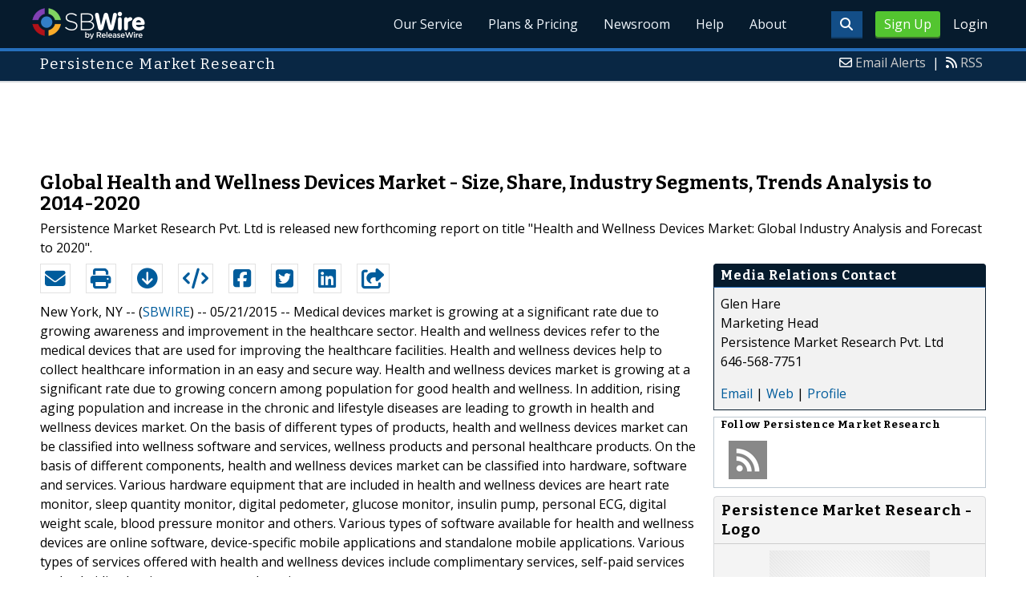

--- FILE ---
content_type: text/html; charset=UTF-8
request_url: http://www.sbwire.com/press-releases/release-599865.htm
body_size: 10290
content:
<!doctype html>
<html lang="en">
<head>
<title>Global Health and Wellness Devices Market - Size, Share, Industry Segments, Trends Analysis to 2014-2020 | May 21, 2015 - ReleaseWire</title>
<meta charset="utf-8">
<meta name="viewport" content="initial-scale=1" />
<link rel="icon" type="image/x-icon" href="/favicon.ico" />
<link rel="shortcut icon" href="/favicon.ico" type="image/x-icon" />
<link rel="apple-touch-icon" sizes="76x76" href="/apple-touch-icon-76x76.png">
<link rel="apple-touch-icon" sizes="152x152" href="/apple-touch-icon-152x152.png">
<link rel="apple-touch-icon" sizes="120x120" href="/apple-touch-icon-120x120.png">
<link rel="apple-touch-icon" sizes="180x180" href="/apple-touch-icon-120x120.png">
    <link rel="manifest" href="/manifest.json">
<meta name="Keywords" content="sbwire,press release, press release distribution, newswire, targeting, marketing" />
<meta name="Description" content="Press Release issued May 21, 2015: Medical devices market is growing at a significant rate due to growing awareness and improvement in the healthcare sector. Health and wellness devices refer to the medical devices that are used for improving the healthcare facilities. Health and wellness devices help to collect healthcare information in an easy and secure way. Health and wellness devices market is growing at a significant rate due to growing concern among population for good health and wellness. In addition, rising aging population and increase in the chronic and lifestyle diseases are leading to growth in health and wellness devices market. On the basis of different types of products, health and wellness devices market can be classified into wellness software and services, wellness products and personal healthcare products. On the basis of different components, health and wellness devices market can be classified into hardware, software and services. Various hardware equipment that are included in health and wellness devices are heart rate monitor, sleep quantity monitor, digital pedometer, glucose monitor, insulin pump, personal ECG, digital weight scale, blood pressure monitor and others.  Various types of software available for health and wellness devices are online software, device-specific mobile applications and standalone mobile applications. Various types of services offered with health and wellness devices include complimentary services, self-paid services and subsidized or insurance covered services." />
<meta property="article:published_time" content="2015-05-21T13:29:46-05:00"/><meta property="article:publisher" content="https://www.sbwire.com/" /><meta property="fb:page_id" content="76322804502" /><meta property="og:site_name" content="SBWire"/><meta property="og:url" content="http://www.sbwire.com/press-releases/release-599865.htm"/><meta property="og:type" content="article"/><meta property="og:locale" content="en_US"/><meta property="og:title" content="Global Health and Wellness Devices Market - Size, Share, Industry Segments, Trends Analysis to 2014-2020" /><meta property="og:description" content="" /><meta property="og:image" content="http://media.releasewire.com/photos/show/?id=107151" /><meta name="twitter:card" content="summary_large_image" /><meta name="twitter:site" content="@sbwire" /><meta name="twitter:url" content="http://www.sbwire.com/press-releases/release-599865.htm" /><meta name="twitter:creator" content="@sbwire" /><meta property="twitter:image:src" content="//media.releasewire.com/photos/show/?id=107151&amp;size=full" />    <link crossorigin="anonymous"
          href="//assets.releasewire.com/css/main.min.211.css"
          media="all" rel="stylesheet">
    <script src="https://kit.fontawesome.com/4d3206a23e.js" crossorigin="anonymous"></script>

    <script>
        var _rollbarConfig = {
            accessToken: '40820d8aa7a34eceb4f1c5dbf10cd01b',
            captureUncaught: true,
            captureUnhandledRejections: true,
            payload: {
                server: { host: 'www.sbwire.com' } ,                 environment: 'development'
            }
        };
        // Rollbar Snippet
        !function(r){var e={};function o(n){if(e[n])return e[n].exports;var t=e[n]={i:n,l:!1,exports:{}};return r[n].call(t.exports,t,t.exports,o),t.l=!0,t.exports}o.m=r,o.c=e,o.d=function(r,e,n){o.o(r,e)||Object.defineProperty(r,e,{enumerable:!0,get:n})},o.r=function(r){"undefined"!=typeof Symbol&&Symbol.toStringTag&&Object.defineProperty(r,Symbol.toStringTag,{value:"Module"}),Object.defineProperty(r,"__esModule",{value:!0})},o.t=function(r,e){if(1&e&&(r=o(r)),8&e)return r;if(4&e&&"object"==typeof r&&r&&r.__esModule)return r;var n=Object.create(null);if(o.r(n),Object.defineProperty(n,"default",{enumerable:!0,value:r}),2&e&&"string"!=typeof r)for(var t in r)o.d(n,t,function(e){return r[e]}.bind(null,t));return n},o.n=function(r){var e=r&&r.__esModule?function(){return r.default}:function(){return r};return o.d(e,"a",e),e},o.o=function(r,e){return Object.prototype.hasOwnProperty.call(r,e)},o.p="",o(o.s=0)}([function(r,e,o){"use strict";var n=o(1),t=o(5);_rollbarConfig=_rollbarConfig||{},_rollbarConfig.rollbarJsUrl=_rollbarConfig.rollbarJsUrl||"https://cdn.rollbar.com/rollbarjs/refs/tags/v2.24.0/rollbar.min.js",_rollbarConfig.async=void 0===_rollbarConfig.async||_rollbarConfig.async;var a=n.setupShim(window,_rollbarConfig),l=t(_rollbarConfig);window.rollbar=n.Rollbar,a.loadFull(window,document,!_rollbarConfig.async,_rollbarConfig,l)},function(r,e,o){"use strict";var n=o(2),t=o(3);function a(r){return function(){try{return r.apply(this,arguments)}catch(r){try{console.error("[Rollbar]: Internal error",r)}catch(r){}}}}var l=0;function i(r,e){this.options=r,this._rollbarOldOnError=null;var o=l++;this.shimId=function(){return o},"undefined"!=typeof window&&window._rollbarShims&&(window._rollbarShims[o]={handler:e,messages:[]})}var s=o(4),d=function(r,e){return new i(r,e)},c=function(r){return new s(d,r)};function u(r){return a((function(){var e=this,o=Array.prototype.slice.call(arguments,0),n={shim:e,method:r,args:o,ts:new Date};window._rollbarShims[this.shimId()].messages.push(n)}))}i.prototype.loadFull=function(r,e,o,n,t){var l=!1,i=e.createElement("script"),s=e.getElementsByTagName("script")[0],d=s.parentNode;i.crossOrigin="",i.src=n.rollbarJsUrl,o||(i.async=!0),i.onload=i.onreadystatechange=a((function(){if(!(l||this.readyState&&"loaded"!==this.readyState&&"complete"!==this.readyState)){i.onload=i.onreadystatechange=null;try{d.removeChild(i)}catch(r){}l=!0,function(){var e;if(void 0===r._rollbarDidLoad){e=new Error("rollbar.js did not load");for(var o,n,a,l,i=0;o=r._rollbarShims[i++];)for(o=o.messages||[];n=o.shift();)for(a=n.args||[],i=0;i<a.length;++i)if("function"==typeof(l=a[i])){l(e);break}}"function"==typeof t&&t(e)}()}})),d.insertBefore(i,s)},i.prototype.wrap=function(r,e,o){try{var n;if(n="function"==typeof e?e:function(){return e||{}},"function"!=typeof r)return r;if(r._isWrap)return r;if(!r._rollbar_wrapped&&(r._rollbar_wrapped=function(){o&&"function"==typeof o&&o.apply(this,arguments);try{return r.apply(this,arguments)}catch(o){var e=o;throw e&&("string"==typeof e&&(e=new String(e)),e._rollbarContext=n()||{},e._rollbarContext._wrappedSource=r.toString(),window._rollbarWrappedError=e),e}},r._rollbar_wrapped._isWrap=!0,r.hasOwnProperty))for(var t in r)r.hasOwnProperty(t)&&(r._rollbar_wrapped[t]=r[t]);return r._rollbar_wrapped}catch(e){return r}};for(var p="log,debug,info,warn,warning,error,critical,global,configure,handleUncaughtException,handleAnonymousErrors,handleUnhandledRejection,captureEvent,captureDomContentLoaded,captureLoad".split(","),f=0;f<p.length;++f)i.prototype[p[f]]=u(p[f]);r.exports={setupShim:function(r,e){if(r){var o=e.globalAlias||"Rollbar";if("object"==typeof r[o])return r[o];r._rollbarShims={},r._rollbarWrappedError=null;var l=new c(e);return a((function(){e.captureUncaught&&(l._rollbarOldOnError=r.onerror,n.captureUncaughtExceptions(r,l,!0),e.wrapGlobalEventHandlers&&t(r,l,!0)),e.captureUnhandledRejections&&n.captureUnhandledRejections(r,l,!0);var a=e.autoInstrument;return!1!==e.enabled&&(void 0===a||!0===a||"object"==typeof a&&a.network)&&r.addEventListener&&(r.addEventListener("load",l.captureLoad.bind(l)),r.addEventListener("DOMContentLoaded",l.captureDomContentLoaded.bind(l))),r[o]=l,l}))()}},Rollbar:c}},function(r,e,o){"use strict";function n(r,e,o,n){r._rollbarWrappedError&&(n[4]||(n[4]=r._rollbarWrappedError),n[5]||(n[5]=r._rollbarWrappedError._rollbarContext),r._rollbarWrappedError=null);var t=e.handleUncaughtException.apply(e,n);o&&o.apply(r,n),"anonymous"===t&&(e.anonymousErrorsPending+=1)}r.exports={captureUncaughtExceptions:function(r,e,o){if(r){var t;if("function"==typeof e._rollbarOldOnError)t=e._rollbarOldOnError;else if(r.onerror){for(t=r.onerror;t._rollbarOldOnError;)t=t._rollbarOldOnError;e._rollbarOldOnError=t}e.handleAnonymousErrors();var a=function(){var o=Array.prototype.slice.call(arguments,0);n(r,e,t,o)};o&&(a._rollbarOldOnError=t),r.onerror=a}},captureUnhandledRejections:function(r,e,o){if(r){"function"==typeof r._rollbarURH&&r._rollbarURH.belongsToShim&&r.removeEventListener("unhandledrejection",r._rollbarURH);var n=function(r){var o,n,t;try{o=r.reason}catch(r){o=void 0}try{n=r.promise}catch(r){n="[unhandledrejection] error getting `promise` from event"}try{t=r.detail,!o&&t&&(o=t.reason,n=t.promise)}catch(r){}o||(o="[unhandledrejection] error getting `reason` from event"),e&&e.handleUnhandledRejection&&e.handleUnhandledRejection(o,n)};n.belongsToShim=o,r._rollbarURH=n,r.addEventListener("unhandledrejection",n)}}}},function(r,e,o){"use strict";function n(r,e,o){if(e.hasOwnProperty&&e.hasOwnProperty("addEventListener")){for(var n=e.addEventListener;n._rollbarOldAdd&&n.belongsToShim;)n=n._rollbarOldAdd;var t=function(e,o,t){n.call(this,e,r.wrap(o),t)};t._rollbarOldAdd=n,t.belongsToShim=o,e.addEventListener=t;for(var a=e.removeEventListener;a._rollbarOldRemove&&a.belongsToShim;)a=a._rollbarOldRemove;var l=function(r,e,o){a.call(this,r,e&&e._rollbar_wrapped||e,o)};l._rollbarOldRemove=a,l.belongsToShim=o,e.removeEventListener=l}}r.exports=function(r,e,o){if(r){var t,a,l="EventTarget,Window,Node,ApplicationCache,AudioTrackList,ChannelMergerNode,CryptoOperation,EventSource,FileReader,HTMLUnknownElement,IDBDatabase,IDBRequest,IDBTransaction,KeyOperation,MediaController,MessagePort,ModalWindow,Notification,SVGElementInstance,Screen,TextTrack,TextTrackCue,TextTrackList,WebSocket,WebSocketWorker,Worker,XMLHttpRequest,XMLHttpRequestEventTarget,XMLHttpRequestUpload".split(",");for(t=0;t<l.length;++t)r[a=l[t]]&&r[a].prototype&&n(e,r[a].prototype,o)}}},function(r,e,o){"use strict";function n(r,e){this.impl=r(e,this),this.options=e,function(r){for(var e=function(r){return function(){var e=Array.prototype.slice.call(arguments,0);if(this.impl[r])return this.impl[r].apply(this.impl,e)}},o="log,debug,info,warn,warning,error,critical,global,configure,handleUncaughtException,handleAnonymousErrors,handleUnhandledRejection,_createItem,wrap,loadFull,shimId,captureEvent,captureDomContentLoaded,captureLoad".split(","),n=0;n<o.length;n++)r[o[n]]=e(o[n])}(n.prototype)}n.prototype._swapAndProcessMessages=function(r,e){var o,n,t;for(this.impl=r(this.options);o=e.shift();)n=o.method,t=o.args,this[n]&&"function"==typeof this[n]&&("captureDomContentLoaded"===n||"captureLoad"===n?this[n].apply(this,[t[0],o.ts]):this[n].apply(this,t));return this},r.exports=n},function(r,e,o){"use strict";r.exports=function(r){return function(e){if(!e&&!window._rollbarInitialized){for(var o,n,t=(r=r||{}).globalAlias||"Rollbar",a=window.rollbar,l=function(r){return new a(r)},i=0;o=window._rollbarShims[i++];)n||(n=o.handler),o.handler._swapAndProcessMessages(l,o.messages);window[t]=n,window._rollbarInitialized=!0}}}}]);
        // End Rollbar Snippet
    </script>

    <!--[if lt IE 9 ]>
    <script crossorigin="anonymous" src="//assets.releasewire.com/js/plugins/modernizr.js?v=360"></script>
    <![endif]-->
<!--[if (gte IE 6)&(lte IE 8)]>
<script crossorigin="anonymous" src="//assets.releasewire.com/js/plugins/selectivizr-min.js"></script>
<![endif]-->
    <script crossorigin="anonymous" src="//ajax.googleapis.com/ajax/libs/jquery/3.4.1/jquery.min.js"></script>
    <script>
        window.jQuery || document.write('<script crossorigin="anonymous" src="//assets.releasewire.com/js/jquery/jquery-3.4.1.min.js"><\/script>');
    </script>
<script async src="//pagead2.googlesyndication.com/pagead/js/adsbygoogle.js"></script><script type="text/javascript">var addthis_config={username:"sbwire","data_track_clickback":true, services_exclude: "print, email,  favorites", data_ga_property: "UA-350568-22", data_ga_social : true, ui_cobrand:"ReleaseWire",ui_header_background:"#CBD4DB",ui_header_color:"#000000"}; </script><link rel="canonical" href="http://www.sbwire.com/press-releases/release-599865.htm" /><link rel="amphtml" href="http://www.sbwire.com/press-releases/amp/release-599865.htm" /><link rel="alternate" type="application/json+oembed" href="https://publisher.releasewire.com/oembed/?url=http%3A%2F%2Frwire.com%2F599865&amp;format=json" title="Global Health and Wellness Devices Market - Size, Share, Industry Segments, Trends Analysis to 2014-2020" /><link type="text/css" media="screen" rel="stylesheet" href="//assets.releasewire.com/js/colorbox/colorbox.css" /><link rel="shortlink" type="text/html" href="http://rwire.com/599865" /><meta name="geo.position" content="0.000000;0.000000" /><meta name="ICBM" content="0.000000,0.000000" /><script type="application/ld+json">{
    "@context": "http://schema.org",
    "@type": "NewsArticle",
    "mainEntityOfPage": {
        "@type": "WebPage",
        "@id": "http://www.sbwire.com/press-releases/release-599865.htm"
    },
    "headline": "Global Health and Wellness Devices Market - Size, Share, Industry Segments, Trends Analysis to 2014-2020",
    "datePublished": "2015-05-21T13:29:46-05:00",
    "dateModified": "2015-05-21T13:29:46-05:00",
    "image": {
        "@type": "ImageObject",
        "url": "https://media.releasewire.com/photos/show/?id=107151",
        "height": "500",
        "width": "500"
    },
    "author": {
        "@type": "Organization",
        "name": "Persistence Market Research"
    },
    "publisher": {
        "@type": "Organization",
        "name": "SBWire",
        "logo": {
            "@type": "ImageObject",
            "url": "http://www.releasewire.com/css/images/logo-sbwire.png",
            "width": "141",
            "height": "39"
        }
    },
    "description": "Medical devices market is growing at a significant rate due to growing awareness and improvement in the healthcare sector. Health and wellness devices refer to the medical devices that are used for improving the healthcare facilities. Health and wellness devices help to collect healthcare information in an easy and secure way. Health and wellness devices market is growing at a significant rate due to growing concern among population for good health and wellness. In addition, rising aging population and increase in the chronic and lifestyle diseases are leading to growth in health and wellness devices market. On the basis of different types of products, health and wellness devices market can be classified into wellness software and services, wellness products and personal healthcare products. On the basis of different components, health and wellness devices market can be classified into hardware, software and services. Various hardware equipment that are included in health and wellness devices are heart rate monitor, sleep quantity monitor, digital pedometer, glucose monitor, insulin pump, personal ECG, digital weight scale, blood pressure monitor and others.  Various types of software available for health and wellness devices are online software, device-specific mobile applications and standalone mobile applications. Various types of services offered with health and wellness devices include complimentary services, self-paid services and subsidized or insurance covered services.",
    "dateline": "New York, NY -- (ReleaseWire) -- 05/21/2015 --",
    "articleBody": "Medical devices market is growing at a significant rate due to growing awareness and improvement in the healthcare sector. Health and wellness devices refer to the medical devices that are used for improving the healthcare facilities. Health and wellness devices help to collect healthcare information in an easy and secure way. Health and wellness devices market is growing at a significant rate due to growing concern among population for good health and wellness. In addition, rising aging population and increase in the chronic and lifestyle diseases are leading to growth in health and wellness devices market. On the basis of different types of products, health and wellness devices market can be classified into wellness software and services, wellness products and personal healthcare products. On the basis of different components, health and wellness devices market can be classified into hardware, software and services. Various hardware equipment that are included in health and wellness devices are heart rate monitor, sleep quantity monitor, digital pedometer, glucose monitor, insulin pump, personal ECG, digital weight scale, blood pressure monitor and others.  Various types of software available for health and wellness devices are online software, device-specific mobile applications and standalone mobile applications. Various types of services offered with health and wellness devices include complimentary services, self-paid services and subsidized or insurance covered services.\n\nBuy Full Report: http://www.persistencemarketresearch.com/market-research/health-wellness-devices-market.asp\n\nNorth America dominates the global market for health and wellness devices due to large number of aging population and broad technical applications of health and wellness devices. Asia, followed by the Europe, is expected to experience high growth rate in the next few years in global health and wellness devices market. China and India are expected to be the fastest growing health and wellness devices markets in Asian region. Some of the key driving forces for health and wellness devices market in emerging countries are large pool of patients and rising government funding.\n\nSome of the major factors driving the global health and wellness devices market are growing awareness for different type of health and wellness devices available, growing concern for better healthcare facilities and rising government initiatives in the field. In addition, user friendly nature of health and wellness devices and improving reimbursement scenario are driving the global health and wellness devices market. However, availability of traditional methods and less reluctance of people for switching to modern health and wellness devices are some of the major factors that are restraining the global health and wellness devices market.  \n\nGrowing demographics and economies in the developing countries such as India and China are expected to offer good opportunities for health and wellness devices market. In addition, innovation of some new products with focus on patient&#039;s comfort is expected to offer good opportunity for health and wellness devices market. Some of the latest trends that have been observed in the global health and wellness devices market are growing popularity of wireless technology including bluetooth and cloud based technology. In addition, it has been observed that companies are focussing on R&amp;D of new products with better efficiency. Some of the major companies dealing in global health and wellness devices market are Johnson and Johnson, General Electric Co., Siemens AG, Medtronic, Inc., Baxter International Inc., Fresenius Medical Care AG &amp; Co. KGAA and Koninklijke Philips Electronics NV. \n\nRequest Full TOC: http://www.persistencemarketresearch.com/toc/3513\n\nKey points covered in the report\n1) Report segments the market on the basis of types, application, products, technology, etc (as applicable)\n2) The report covers geographic segmentation\nNorth America\nEurope\nAsia\nRoW\n3) The report provides the market size and forecast for the different segments and geographies for the period of 2010 to 2020\n4) The report provides company profiles of some of the leading companies operating in the market\n5) The report also provides porters five forces analysis of the market.-\n\nAbout Persistence Market Research\nPersistence Market Research (PMR) is a U.S.-based full-service market intelligence firm specializing in syndicated research, custom research, and consulting services. PMR boasts market research expertise across the Healthcare, Chemicals and Materials, Technology and Media, Energy and Mining, Food and Beverages, Semiconductor and Electronics, Consumer Goods, and Shipping and Transportation industries. The company draws from its multi-disciplinary capabilities and high-pedigree team of analysts to share data that precisely corresponds to clients&#039; business needs.\n\nPMR stands committed to bringing more accuracy and speed to clients&#039; business decisions. From ready-to-purchase market research reports to customized research solutions, PMR&#039;s engagement models are highly flexible without compromising on its deep-seated research values."
}</script>        <script crossorigin="anonymous" src="//assets.releasewire.com/js/google/analyticssb.js"></script>
</head>
	<body class="innerPages" itemscope="" itemtype="http://schema.org/WebPage">
		<header id="mainNavHeader">
			<div class="grid-container">
								<h1><a class="sbw" href="/">SBWire</a></h1>
									<nav class="actionNav loggedout">
					<ul>
						<li><a class="button toggle" href="#"><span class="fas fa-search" id="topsearchicon" aria-hidden="true"></span></a></li>
							<li><a href="https://www.releasewire.com/signup/sbwire/" class="conversionBTN button">Sign Up</a></li>
							<li><a href="https://auth.releasewire.com/?src=sbwire" class="login" >Login</a></li>
					</ul>
				</nav>
								<nav class="mainNav ">
												<ul>
								<li><a href="/press-release-distribution/">Our Service</a>
								<li><a href="/pricing/">Plans & Pricing</a>
								<li><a href="/press-releases/">Newsroom</a></li>
								<li><a target="_blank" href="http://help.releasewire.com/">Help</a></li>
								<li><a href="/about/">About</a></li>
								</ul>
										</nav>

				<div class="clear"></div>
			</div>
		</header>
		<div class="navSpace"></div>
                		<div class="searchBar">
			<form action="/search/" method="get">
              <input type="search"  name="q" autocomplete="off" placeholder="What are you looking for?"><input type="submit"  value=" ">
			</form>
		</div>
                		<div class="fadePart">
		<header id="newswireHeader"><div class="grid-container"><article class="grid-60"><h3>Persistence Market Research</h3></article><aside class="grid-40"><ul><li><i class="fa fa-envelope-o"></i> <a href="http://www.releasewire.com/account/alerts/">Email Alerts</a><span>|</span></li><li><i class="fa fa-rss"></i> <a href="http://www.releasewire.com/rss/">RSS</a></li></ul></aside><div class="clear"></div></div></header><div align="center" class="center"><ins class="adsbygoogle" style="display:inline-block;width:728px;height:90px" data-ad-client="ca-pub-9267500896619761" data-ad-slot="2049160597"></ins></div> <script> (adsbygoogle = window.adsbygoogle || []).push({}); </script>	<article id="newswire" class="grid-container prview">
		<div class="grid-100">
						<h1><span>Global Health and Wellness Devices Market - Size, Share, Industry Segments, Trends Analysis to 2014-2020</span></h1>

							<p class="subheadline">Persistence Market Research Pvt. Ltd is released new forthcoming report on title &quot;Health and Wellness Devices Market: Global Industry Analysis and Forecast to 2020&quot;.</p>
			
			<div class="clear">&nbsp;</div>
		</div>
		<section class="grid-70 grid-parent">
			<div class="newsaction grid-80">
				<ul id="praction">
					<li><span class="dark-blue"><a class="tooltip tooltip-bottom dark-blue" data-hint="Send this press release to a contact via email" title="Send this press release to a contact via email" href="/press-releases/email/599865"><i class="fa fa-envelope"></i></a></span></li>
					<li><span class="dark-blue"><a class="tooltip tooltip-bottom dark-blue" data-hint="Print the press release" href="/press-releases/print/599865"><i class="fa fa-print"></i></a></span></li>
					<li><span class="dark-blue"><a class="tooltip tooltip-bottom dark-blue" data-hint="Download the press release as PDF " href="/press-releases/pdf/599865" ><i class="fa fa-arrow-circle-down"></i></a></span></li>
					<li><span class="dark-blue"><a class="tooltip tooltip-bottom dark-blue" id="embedprlink" data-hint="Embed this press release on your website " href="/press-releases/embed/?sid=599865"  ><i class="fa fa-code"></i></a></span></li>
					<li><span class="dark-blue"><a class="addthis_button_facebook  tooltip tooltip-bottom dark-blue" data-hint="Share this press release on Facebook"><i class="fa fa-facebook-square"></i></a></span></li>
					<li><span class="dark-blue"><a class="addthis_button_twitter  tooltip tooltip-bottom dark-blue" data-hint="Share this press release on Twitter "  ><i class="fa fa-twitter-square"></i></a></span></li>
					<li><span class="dark-blue"><a class="addthis_button_linkedin tooltip tooltip-bottom dark-blue" data-hint="Share this press release on LinkedIn "  ><i class="fa fa-linkedin-square"></i></a></span></li>

					<li><span class="dark-blue"><a class="addthis_button_compact"><i class="fa fa-share-square"></i></a></span>
				</ul>
							</div>
			<div class="grid-20">

			</div>
			<div class="grid-100">
				<div id="prbody">
			<p><span>New York, NY -- (<a id="sbwlink" href="http://www.sbwire.com/">SBWIRE</a>) -- 05/21/2015 -- </span> Medical devices market is growing at a significant rate due to growing awareness and improvement in the healthcare sector. Health and wellness devices refer to the medical devices that are used for improving the healthcare facilities. Health and wellness devices help to collect healthcare information in an easy and secure way. Health and wellness devices market is growing at a significant rate due to growing concern among population for good health and wellness. In addition, rising aging population and increase in the chronic and lifestyle diseases are leading to growth in health and wellness devices market. On the basis of different types of products, health and wellness devices market can be classified into wellness software and services, wellness products and personal healthcare products. On the basis of different components, health and wellness devices market can be classified into hardware, software and services. Various hardware equipment that are included in health and wellness devices are heart rate monitor, sleep quantity monitor, digital pedometer, glucose monitor, insulin pump, personal ECG, digital weight scale, blood pressure monitor and others.  Various types of software available for health and wellness devices are online software, device-specific mobile applications and standalone mobile applications. Various types of services offered with health and wellness devices include complimentary services, self-paid services and subsidized or insurance covered services.<br />
<br />
Buy Full Report: <a class="extlink"  rel="nofollow noopener"  target="_blank"  title="http://www.persistencemarketresearch.com/market-research/health-wellness-devices-market.asp" href="http://www.persistencemarketresearch.com/market-research/health-wellness-devices-market.asp">http://www.persistencemarketresearch.com/market-research/health-wellness-devices-market.asp</a><br />
<br />
North America dominates the global market for health and wellness devices due to large number of aging population and broad technical applications of health and wellness devices. Asia, followed by the Europe, is expected to experience high growth rate in the next few years in global health and wellness devices market. China and India are expected to be the fastest growing health and wellness devices markets in Asian region. Some of the key driving forces for health and wellness devices market in emerging countries are large pool of patients and rising government funding.<br />
<br />
Some of the major factors driving the global health and wellness devices market are growing awareness for different type of health and wellness devices available, growing concern for better healthcare facilities and rising government initiatives in the field. In addition, user friendly nature of health and wellness devices and improving reimbursement scenario are driving the global health and wellness devices market. However, availability of traditional methods and less reluctance of people for switching to modern health and wellness devices are some of the major factors that are restraining the global health and wellness devices market.  <br />
<br />
Growing demographics and economies in the developing countries such as India and China are expected to offer good opportunities for health and wellness devices market. In addition, innovation of some new products with focus on patient's comfort is expected to offer good opportunity for health and wellness devices market. Some of the latest trends that have been observed in the global health and wellness devices market are growing popularity of wireless technology including bluetooth and cloud based technology. In addition, it has been observed that companies are focussing on R&D of new products with better efficiency. Some of the major companies dealing in global health and wellness devices market are Johnson and Johnson, General Electric Co., Siemens AG, Medtronic, Inc., Baxter International Inc., Fresenius Medical Care AG & Co. KGAA and Koninklijke Philips Electronics NV. <br />
<br />
Request Full TOC: <a class="extlink"  rel="nofollow noopener"  target="_blank"  title="http://www.persistencemarketresearch.com/toc/3513" href="http://www.persistencemarketresearch.com/toc/3513">http://www.persistencemarketresearch.com/toc/3513</a><br />
<br />
Key points covered in the report<br />
1) Report segments the market on the basis of types, application, products, technology, etc (as applicable)<br />
2) The report covers geographic segmentation<br />
North America<br />
Europe<br />
Asia<br />
RoW<br />
3) The report provides the market size and forecast for the different segments and geographies for the period of 2010 to 2020<br />
4) The report provides company profiles of some of the leading companies operating in the market<br />
5) The report also provides porters five forces analysis of the market.-<br />
<br />
About Persistence Market Research<br />
Persistence Market Research (PMR) is a U.S.-based full-service market intelligence firm specializing in syndicated research, custom research, and consulting services. PMR boasts market research expertise across the Healthcare, Chemicals and Materials, Technology and Media, Energy and Mining, Food and Beverages, Semiconductor and Electronics, Consumer Goods, and Shipping and Transportation industries. The company draws from its multi-disciplinary capabilities and high-pedigree team of analysts to share data that precisely corresponds to clients' business needs.<br />
<br />
PMR stands committed to bringing more accuracy and speed to clients' business decisions. From ready-to-purchase market research reports to customized research solutions, PMR's engagement models are highly flexible without compromising on its deep-seated research values.</p>				</div>
			</div>
		</section>
		<aside class="grid-30">
			<div class="navheader">
				<h4>Media Relations Contact</h4>
			</div>
			<div class="navcontent">
				<div>
				<p>Glen Hare <br />
				Marketing Head<br />Persistence Market Research Pvt. Ltd<br />646-568-7751				<p></div>
				<div><p>
				<a href="/press-releases/contact/599865">Email</a> 					| <a id="prweb" rel="nofollow" class="extlink" href="http://www.persistencemarketresearch.com/market-research/health-wellness-devices-market.asp" target="_blank">Web</a>
              						| <a href="http://connect.releasewire.com/company/persistence-market-research-81622.htm">Profile</a>
				</p></div>
							</div>
			<div class="infobox">
				<h5>Follow <strong>Persistence Market Research</strong></h5>
									<a class="prfollow" data-svs="r" href="http://feeds.releasewire.com/rss/full/company/81622" target="_blank" rel="nofollow" title="Follow Using RSS"><div class="rss-hover social-slide"></div></a>
					<div class="clear">&nbsp;</div>
			</div>
						<div class="navcontent3">
				<h3>Persistence Market Research - Logo</h3>
				<div>
					<p class="center">
					<a class="extlink" href="http://www.releasewire.com/multimedia/photos/company-logo-for-persistence-market-research-pvt-ltd-107151.htm" title="Persistence Market Research - Logo"><img border="0" alt="Persistence Market Research Logo" src="//media.releasewire.com/photos/show/?id=107151&size=small" /></a>
					</p>
				</div>
			</div>
			<div class="clear">&nbsp;</div>
			
									
			
		</aside>
		<section class="grid-100">
			
			<div class="byline">
				<p>Source: <b><a href="http://connect.releasewire.com/company/persistence-market-research-81622.htm"><span>Persistence Market Research</span></a></b>
										<br /> Posted Thursday, May 21, 2015 at 1:29 PM CDT - <b><a href="http://www.sbwire.com/press-releases/release-599865.htm">Permalink</a></b></p>
				</div>
		</section>

		
	
				<div class="clear">&nbsp;</div>
	</article>
<div align="center" class="center"><ins class="adsbygoogle" style="display:inline-block;width:728px;height:90px" data-ad-client="ca-pub-9267500896619761" data-ad-slot="8934678339"></ins></div> <script> (adsbygoogle = window.adsbygoogle || []).push({}); </script></div>
<footer id="mainFooter">
			<div class="grid-container">
										<div class="grid-25">
						<p>For information regarding the content of this press release please contact the media relations contact listed above directly.</p>
					</div>
										<ul class="copyright grid-50">
						<li><p><a href="/tos/security/">Security Policy</a> | <a href="http://www.releasewire.com/tos/">Terms of Service</a> | <a href="http://www.releasewire.com/privacy/">Privacy Policy</a> | <a href="http://www.releasewire.com/abuse/">Report Abuse</a></p></li>
						<li>Copyright &copy; 2005 - 2026 - SBWire, a service of ReleaseWire LLC</li>
						<li>All Rights Reserved - <a href="http://www.releasewire.com/tos/disclamer/">Important Disclaimer</a></li>
						<li><a title="Find SBWire on Facebook" rel="nofollow" href="https://www.facebook.com/SBWire"><img src="//www.releasewire.com/images/facebook-icon.png" alt="Find ReleaseWire on Facebook"></a>
							<a title="Follow SBWire on Twitter" rel="nofollow" href="https://twitter.com/sbwire"><img src="//www.releasewire.com/images/twitter-icon.png" alt="Follow ReleaseWire on Twitter"></a>
							<a title="Visit SBWire on Pinterest" rel="nofollow" href="http://www.pinterest.com/sbwire/"><img src="//www.releasewire.com/images/pinterest-icon.png" alt="pinterest-icon"></a>
							<a title="Follow SBWire on LinkedIn" rel="nofollow" href="https://www.linkedin.com/company/sbwire"><img src="//www.releasewire.com/images/linkedin-icon.png" alt="linkedin-icon"></a>
                        </li>
					</ul>
					<ul class="support grid-25">
						<li><h6>Customer Support</h6></li>
                        <li><span class="fas fa-search"></span> <a target="_blank" href="https://help.releasewire.com/">Knowledgebase</a></li>
                        <li><span class="fas fa-question"></span> <a target="_blank" href="https://help.releasewire.com/submit_ticket">Submit a ticket</a></li>
					</ul>
			</div>
			<div class="clear"></div>
		</footer><!--[if gt IE 8]><!-->
<script crossorigin="anonymous" src="//assets.releasewire.com/js/plugins/modernizr.js?v=360"></script>
<!--<![endif]-->
<script crossorigin="anonymous"  src="//assets.releasewire.com/js/site3.min.102.js"></script>
<script type="text/javascript">
var addthis_share =
{
	description: 'Medical devices market is growing at a significant rate due to growing awareness and improvement in the healthcare sector. Health and wellness devices refer to the medical devices that are used for improving the healthcare facilities. Health and wellness devices help to collect healthcare information in an easy and secure way. Health and wellness devices market is growing at a significant rate due to growing concern among population for good health and wellness. In addition, rising aging population and increase in the chronic and lifestyle diseases are leading to growth in health and wellness devices market. On the basis of different types of products, health and wellness devices market can be classified into wellness software and services, wellness products and personal healthcare products. On the basis of different components, health and wellness devices market can be classified into hardware, software and services. Various hardware equipment that are included in health and wellness devices are heart rate monitor, sleep quantity monitor, digital pedometer, glucose monitor, insulin pump, personal ECG, digital weight scale, blood pressure monitor and others.  Various types of software available for health and wellness devices are online software, device-specific mobile applications and standalone mobile applications. Various types of services offered with health and wellness devices include complimentary services, self-paid services and subsidized or insurance covered services.',
	title: 'Global Health and Wellness Devices Market - Size, Share, Industry Segments, Trends Analysis to 2014-2020'
};
</script>
	<script id="viewjs" data-id="599865" src="/press-releases/view.min.js"></script>
			<script>(function(w,d,t,r,u){var f,n,i;w[u]=w[u]||[],f=function(){var o={ti:"4050041"};o.q=w[u],w[u]=new UET(o),w[u].push("pageLoad")},n=d.createElement(t),n.src=r,n.async=1,n.onload=n.onreadystatechange=function(){var s=this.readyState;s&&s!=="loaded"&&s!=="complete"||(f(),n.onload=n.onreadystatechange=null)},i=d.getElementsByTagName(t)[0],i.parentNode.insertBefore(n,i)})(window,document,"script","//bat.bing.com/bat.js","uetq");</script>
        <script async crossorigin="anonymous"  src="//assets.releasewire.com/js/adroll/adroll.min.js"></script>
        <!-- Facebook Pixel Code -->
        <script>
            !function(f,b,e,v,n,t,s)
            {if(f.fbq)return;n=f.fbq=function(){n.callMethod?
                n.callMethod.apply(n,arguments):n.queue.push(arguments)};
                if(!f._fbq)f._fbq=n;n.push=n;n.loaded=!0;n.version='2.0';
                n.queue=[];t=b.createElement(e);t.async=!0;
                t.src=v;s=b.getElementsByTagName(e)[0];
                s.parentNode.insertBefore(t,s)}(window, document,'script',
                'https://connect.facebook.net/en_US/fbevents.js');
            fbq('init', '1104647246220523');
            fbq('track', 'PageView');
        </script>
        <noscript><img height="1" width="1" style="display:none"
                       src="https://www.facebook.com/tr?id=1104647246220523&ev=PageView&noscript=1"
            /></noscript>
        <!-- End Facebook Pixel Code -->
    <script data-obct type="text/javascript">
        /** DO NOT MODIFY THIS CODE**/
        !function(_window, _document) {
            var OB_ADV_ID='00cfb375d6e8bff3f2cad079379869a4c2';
            if (_window.obApi) {var toArray = function(object) {return Object.prototype.toString.call(object) === '[object Array]' ? object : [object];};_window.obApi.marketerId = toArray(_window.obApi.marketerId).concat(toArray(OB_ADV_ID));return;}
            var api = _window.obApi = function() {api.dispatch ? api.dispatch.apply(api, arguments) : api.queue.push(arguments);};api.version = '1.1';api.loaded = true;api.marketerId = OB_ADV_ID;api.queue = [];var tag = _document.createElement('script');tag.async = true;tag.src = '//amplify.outbrain.com/cp/obtp.js';tag.type = 'text/javascript';var script = _document.getElementsByTagName('script')[0];script.parentNode.insertBefore(tag, script);}(window, document);
        obApi('track', 'PAGE_VIEW');
    </script>
    <script type="text/javascript">
  (function(d, src, c) { var t=d.scripts[d.scripts.length - 1],s=d.createElement('script');s.id='la_x2s6df8d';s.async=true;s.src=src;s.onload=s.onreadystatechange=function(){var rs=this.readyState;if(rs&&(rs!='complete')&&(rs!='loaded')){return;}c(this);};t.parentElement.insertBefore(s,t.nextSibling);})(document,
        'https://help.releasewire.com/scripts/track.js', 
        function(e){ 
            LiveAgent.createButton('5x766h2l', e); 
});
</script>
	</body>
</html>

--- FILE ---
content_type: text/html; charset=utf-8
request_url: https://www.google.com/recaptcha/api2/aframe
body_size: 225
content:
<!DOCTYPE HTML><html><head><meta http-equiv="content-type" content="text/html; charset=UTF-8"></head><body><script nonce="ARqGmNL9nqbI3f6iwGrxLA">/** Anti-fraud and anti-abuse applications only. See google.com/recaptcha */ try{var clients={'sodar':'https://pagead2.googlesyndication.com/pagead/sodar?'};window.addEventListener("message",function(a){try{if(a.source===window.parent){var b=JSON.parse(a.data);var c=clients[b['id']];if(c){var d=document.createElement('img');d.src=c+b['params']+'&rc='+(localStorage.getItem("rc::a")?sessionStorage.getItem("rc::b"):"");window.document.body.appendChild(d);sessionStorage.setItem("rc::e",parseInt(sessionStorage.getItem("rc::e")||0)+1);localStorage.setItem("rc::h",'1769288251452');}}}catch(b){}});window.parent.postMessage("_grecaptcha_ready", "*");}catch(b){}</script></body></html>